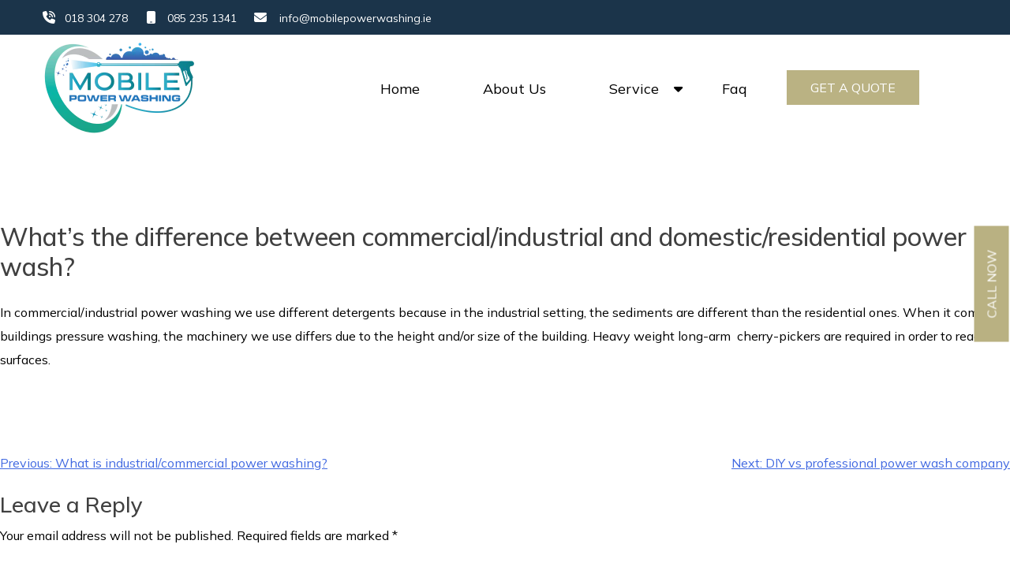

--- FILE ---
content_type: text/css; charset=utf-8
request_url: https://mobilepowerwashing.ie/wp-content/themes/mobile-power-washing/css/stylesheet.css
body_size: 202
content:
/*! Generated by Font Squirrel (https://www.fontsquirrel.com) on January 19, 2023 */



@font-face {
    font-family: 'amalfi_coastregular';
    src: url('../font/amalfi_coast.woff2') format('woff2'),
         url('../font/amalfi_coast.woff') format('woff');
    font-weight: normal;
    font-style: normal;

}

--- FILE ---
content_type: text/css; charset=utf-8
request_url: https://mobilepowerwashing.ie/wp-content/themes/mobile-power-washing/style.css?ver=1.0.0
body_size: 10123
content:
/*!
Theme Name: mobile-power-washing
Theme URI: http://underscores.me/
Author: Underscores.me
Author URI: http://underscores.me/
Description: Description
Version: 1.0.0
Tested up to: 5.4
Requires PHP: 5.6
License: GNU General Public License v2 or later
License URI: LICENSE
Text Domain: mobile-power-washing
Tags: custom-background, custom-logo, custom-menu, featured-images, threaded-comments, translation-ready

This theme, like WordPress, is licensed under the GPL.
Use it to make something cool, have fun, and share what you've learned.

mobile-power-washing is based on Underscores https://underscores.me/, (C) 2012-2020 Automattic, Inc.
Underscores is distributed under the terms of the GNU GPL v2 or later.

Normalizing styles have been helped along thanks to the fine work of
Nicolas Gallagher and Jonathan Neal https://necolas.github.io/normalize.css/
*/

/*--------------------------------------------------------------
>>> TABLE OF CONTENTS:
----------------------------------------------------------------
# Generic
	- Normalize
	- Box sizing
# Base
	- Typography
	- Elements
	- Links
	- Forms
## Layouts
# Components
	- Navigation
	- Posts and pages
	- Comments
	- Widgets
	- Media
	- Captions
	- Galleries
# plugins
	- Jetpack infinite scroll
# Utilities
	- Accessibility
	- Alignments

--------------------------------------------------------------*/

/*--------------------------------------------------------------
# Generic
--------------------------------------------------------------*/

/* Normalize
--------------------------------------------- */

/*! normalize.css v8.0.1 | MIT License | github.com/necolas/normalize.css */

/* Document
	 ========================================================================== */

/**
 * 1. Correct the line height in all browsers.
 * 2. Prevent adjustments of font size after orientation changes in iOS.
 */
html {
	line-height: 1.15;
	-webkit-text-size-adjust: 100%;
}

/* Sections
	 ========================================================================== */

/**
 * Remove the margin in all browsers.
 */
body {
	margin: 0;
}

/**
 * Render the `main` element consistently in IE.
 */
main {
	display: block;
}

/**
 * Correct the font size and margin on `h1` elements within `section` and
 * `article` contexts in Chrome, Firefox, and Safari.
 */
h1 {
	font-size: 2em;
	margin: 0.67em 0;
}

/* Grouping content
	 ========================================================================== */

/**
 * 1. Add the correct box sizing in Firefox.
 * 2. Show the overflow in Edge and IE.
 */
hr {
	box-sizing: content-box;
	height: 0;
	overflow: visible;
}

/**
 * 1. Correct the inheritance and scaling of font size in all browsers.
 * 2. Correct the odd `em` font sizing in all browsers.
 */
pre {
	font-family: monospace, monospace;
	font-size: 1em;
}

/* Text-level semantics
	 ========================================================================== */

/**
 * Remove the gray background on active links in IE 10.
 */
a {
	background-color: transparent;
}

/**
 * 1. Remove the bottom border in Chrome 57-
 * 2. Add the correct text decoration in Chrome, Edge, IE, Opera, and Safari.
 */
abbr[title] {
	border-bottom: none;
	text-decoration: underline;
	text-decoration: underline dotted;
}

/**
 * Add the correct font weight in Chrome, Edge, and Safari.
 */
b,
strong {
	font-weight: bolder;
}

/**
 * 1. Correct the inheritance and scaling of font size in all browsers.
 * 2. Correct the odd `em` font sizing in all browsers.
 */
code,
kbd,
samp {
	font-family: monospace, monospace;
	font-size: 1em;
}

/**
 * Add the correct font size in all browsers.
 */
small {
	font-size: 80%;
}

/**
 * Prevent `sub` and `sup` elements from affecting the line height in
 * all browsers.
 */
sub,
sup {
	font-size: 75%;
	line-height: 0;
	position: relative;
	vertical-align: baseline;
}

sub {
	bottom: -0.25em;
}

sup {
	top: -0.5em;
}

/* Embedded content
	 ========================================================================== */

/**
 * Remove the border on images inside links in IE 10.
 */
img {
	border-style: none;
}

/* Forms
	 ========================================================================== */

/**
 * 1. Change the font styles in all browsers.
 * 2. Remove the margin in Firefox and Safari.
 */
button,
input,
optgroup,
select,
textarea {
	font-family: inherit;
	font-size: 100%;
	line-height: 1.15;
	margin: 0;
}

/**
 * Show the overflow in IE.
 * 1. Show the overflow in Edge.
 */
button,
input {
	overflow: visible;
}

/**
 * Remove the inheritance of text transform in Edge, Firefox, and IE.
 * 1. Remove the inheritance of text transform in Firefox.
 */
button,
select {
	text-transform: none;
}

/**
 * Correct the inability to style clickable types in iOS and Safari.
 */
button,
[type="button"],
[type="reset"],
[type="submit"] {
	-webkit-appearance: button;
}

/**
 * Remove the inner border and padding in Firefox.
 */
button::-moz-focus-inner,
[type="button"]::-moz-focus-inner,
[type="reset"]::-moz-focus-inner,
[type="submit"]::-moz-focus-inner {
	border-style: none;
	padding: 0;
}

/**
 * Restore the focus styles unset by the previous rule.
 */
button:-moz-focusring,
[type="button"]:-moz-focusring,
[type="reset"]:-moz-focusring,
[type="submit"]:-moz-focusring {
	outline: 0;
}

/**
 * Correct the padding in Firefox.
 */
fieldset {
	padding: 0.35em 0.75em 0.625em;
}

/**
 * 1. Correct the text wrapping in Edge and IE.
 * 2. Correct the color inheritance from `fieldset` elements in IE.
 * 3. Remove the padding so developers are not caught out when they zero out
 *		`fieldset` elements in all browsers.
 */
legend {
	box-sizing: border-box;
	color: inherit;
	display: table;
	max-width: 100%;
	padding: 0;
	white-space: normal;
}

/**
 * Add the correct vertical alignment in Chrome, Firefox, and Opera.
 */
progress {
	vertical-align: baseline;
}

/**
 * Remove the default vertical scrollbar in IE 10+.
 */
textarea {
	overflow: auto;
}

/**
 * 1. Add the correct box sizing in IE 10.
 * 2. Remove the padding in IE 10.
 */
[type="checkbox"],
[type="radio"] {
	box-sizing: border-box;
	padding: 0;
}

/**
 * Correct the cursor style of increment and decrement buttons in Chrome.
 */
[type="number"]::-webkit-inner-spin-button,
[type="number"]::-webkit-outer-spin-button {
	height: auto;
}

/**
 * 1. Correct the odd appearance in Chrome and Safari.
 * 2. Correct the outline style in Safari.
 */
[type="search"] {
	-webkit-appearance: textfield;
	outline-offset: -2px;
}

/**
 * Remove the inner padding in Chrome and Safari on macOS.
 */
[type="search"]::-webkit-search-decoration {
	-webkit-appearance: none;
}

/**
 * 1. Correct the inability to style clickable types in iOS and Safari.
 * 2. Change font properties to `inherit` in Safari.
 */
::-webkit-file-upload-button {
	-webkit-appearance: button;
	font: inherit;
}

/* Interactive
	 ========================================================================== */

/*
 * Add the correct display in Edge, IE 10+, and Firefox.
 */
details {
	display: block;
}

/*
 * Add the correct display in all browsers.
 */
summary {
	display: list-item;
}

/* Misc
	 ========================================================================== */

/**
 * Add the correct display in IE 10+.
 */
template {
	display: none;
}

/**
 * Add the correct display in IE 10.
 */
[hidden] {
	display: none;
}

/* Box sizing
--------------------------------------------- */

/* Inherit box-sizing to more easily change it's value on a component level.
@link http://css-tricks.com/inheriting-box-sizing-probably-slightly-better-best-practice/ */
*,
*::before,
*::after {
	box-sizing: inherit;
}

html {
	box-sizing: border-box;
}

/*--------------------------------------------------------------
# Base
--------------------------------------------------------------*/

/* Typography
--------------------------------------------- */
body,
button,
input,
select,
optgroup,
textarea {
	color: #404040;
	font-family: -apple-system, BlinkMacSystemFont, "Segoe UI", Roboto, Oxygen-Sans, Ubuntu, Cantarell, "Helvetica Neue", sans-serif;
	font-size: 1rem;
	line-height: 1.5;
}

h1,
h2,
h3,
h4,
h5,
h6 {
	clear: both;
}

p {
	margin-bottom: 1.5em;
}

dfn,
cite,
em,
i {
	font-style: italic;
}

blockquote {
	margin: 0 1.5em;
}

address {
	margin: 0 0 1.5em;
}

pre {
	background: #eee;
	font-family: "Courier 10 Pitch", courier, monospace;
	line-height: 1.6;
	margin-bottom: 1.6em;
	max-width: 100%;
	overflow: auto;
	padding: 1.6em;
}

code,
kbd,
tt,
var {
	font-family: monaco, consolas, "Andale Mono", "DejaVu Sans Mono", monospace;
}

abbr,
acronym {
	border-bottom: 1px dotted #666;
	cursor: help;
}

mark,
ins {
	background: #fff9c0;
	text-decoration: none;
}

big {
	font-size: 125%;
}

/* Elements
--------------------------------------------- */
body {
	background: #fff;
}

hr {
	background-color: #ccc;
	border: 0;
	height: 1px;
	margin-bottom: 1.5em;
}

ul,
ol {
	margin: 0 0 1.5em 3em;
}

ul {
	list-style: disc;
}

ol {
	list-style: decimal;
}

li > ul,
li > ol {
	margin-bottom: 0;
	margin-left: 1.5em;
}

dt {
	font-weight: 700;
}

dd {
	margin: 0 1.5em 1.5em;
}

/* Make sure embeds and iframes fit their containers. */
embed,
iframe,
object {
	max-width: 100%;
}

img {
	height: auto;
	max-width: 100%;
}

figure {
	margin: 1em 0;
}

table {
	margin: 0 0 1.5em;
	width: 100%;
}

/* Links
--------------------------------------------- */
a {
	color: #4169e1;
}

a:visited {
	color: #800080;
}

a:hover,
a:focus,
a:active {
	color: #191970;
}

a:focus {
	outline: 0;
}

a:hover,
a:active {
	outline: 0;
}

/* Forms
--------------------------------------------- */
button,
input[type="button"],
input[type="reset"],
input[type="submit"] {
	border: 1px solid;
	border-color: #ccc #ccc #bbb;
	border-radius: 3px;
	background: #e6e6e6;
	color: rgba(0, 0, 0, 0.8);
	line-height: 1;
	padding: 0.6em 1em 0.4em;
}

button:hover,
input[type="button"]:hover,
input[type="reset"]:hover,
input[type="submit"]:hover {
	border-color: #ccc #bbb #aaa;
}

button:active,
button:focus,
input[type="button"]:active,
input[type="button"]:focus,
input[type="reset"]:active,
input[type="reset"]:focus,
input[type="submit"]:active,
input[type="submit"]:focus {
	border-color: #aaa #bbb #bbb;
}

input[type="text"],
input[type="email"],
input[type="url"],
input[type="password"],
input[type="search"],
input[type="number"],
input[type="tel"],
input[type="range"],
input[type="date"],
input[type="month"],
input[type="week"],
input[type="time"],
input[type="datetime"],
input[type="datetime-local"],
input[type="color"],
textarea {
	color: #666;
	border: 1px solid #ccc;
	border-radius: 3px;
	padding: 3px;
}

input[type="text"]:focus,
input[type="email"]:focus,
input[type="url"]:focus,
input[type="password"]:focus,
input[type="search"]:focus,
input[type="number"]:focus,
input[type="tel"]:focus,
input[type="range"]:focus,
input[type="date"]:focus,
input[type="month"]:focus,
input[type="week"]:focus,
input[type="time"]:focus,
input[type="datetime"]:focus,
input[type="datetime-local"]:focus,
input[type="color"]:focus,
textarea:focus {
	color: #111;
}

select {
	border: 1px solid #ccc;
}

textarea {
	width: 100%;
}

/*--------------------------------------------------------------
# Layouts
--------------------------------------------------------------*/

/*--------------------------------------------------------------
# Components
--------------------------------------------------------------*/

/* Navigation
--------------------------------------------- */
.main-navigation {
	display: block;
	width: 100%;
}

.main-navigation ul {
	display: none;
	list-style: none;
	margin: 0;
	padding-left: 0;
}

.main-navigation ul ul {
	box-shadow: 0 3px 3px rgba(0, 0, 0, 0.2);
	float: left;
	position: absolute;
	top: 100%;
	left: -999em;
	z-index: 99999;
}

.main-navigation ul ul ul {
	left: -999em;
	top: 0;
}

.main-navigation ul ul li:hover > ul,
.main-navigation ul ul li.focus > ul {
	display: block;
	left: auto;
}

.main-navigation ul ul a {
	width: 200px;
}

.main-navigation ul li:hover > ul,
.main-navigation ul li.focus > ul {
	left: auto;
}

.main-navigation li {
	position: relative;
}

.main-navigation a {
	display: block;
	text-decoration: none;
}

/* Small menu. */
.menu-toggle,
.main-navigation.toggled ul {
	display: block;
}

@media screen and (min-width: 37.5em) {

	.menu-toggle {
		display: none;
	}

	.main-navigation ul {
		display: flex;
	}
}

.site-main .comment-navigation,
.site-main
.posts-navigation,
.site-main
.post-navigation {
	margin: 0 0 1.5em;
}

.comment-navigation .nav-links,
.posts-navigation .nav-links,
.post-navigation .nav-links {
	display: flex;
}

.comment-navigation .nav-previous,
.posts-navigation .nav-previous,
.post-navigation .nav-previous {
	flex: 1 0 50%;
}

.comment-navigation .nav-next,
.posts-navigation .nav-next,
.post-navigation .nav-next {
	text-align: end;
	flex: 1 0 50%;
}

/* Posts and pages
--------------------------------------------- */
.sticky {
	display: block;
}

.post,
.page {
	margin: 0;
}

.updated:not(.published) {
	display: none;
}

.page-content,
.entry-content,
.entry-summary {
	margin: 1.5em 0 0;
}

.page-links {
	clear: both;
	margin: 0 0 1.5em;
}

/* Comments
--------------------------------------------- */
.comment-content a {
	word-wrap: break-word;
}

.bypostauthor {
	display: block;
}

/* Widgets
--------------------------------------------- */
.widget {
	margin: 0;
}

.widget select {
	max-width: 100%;
}

/* Media
--------------------------------------------- */
.page-content .wp-smiley,
.entry-content .wp-smiley,
.comment-content .wp-smiley {
	border: none;
	margin-bottom: 0;
	margin-top: 0;
	padding: 0;
}

/* Make sure logo link wraps around logo image. */
.custom-logo-link {
	display: inline-block;
}

/* Captions
--------------------------------------------- */
.wp-caption {
	margin-bottom: 1.5em;
	max-width: 100%;
}

.wp-caption img[class*="wp-image-"] {
	display: block;
	margin-left: auto;
	margin-right: auto;
}

.wp-caption .wp-caption-text {
	margin: 0.8075em 0;
}

.wp-caption-text {
	text-align: center;
}

/* Galleries
--------------------------------------------- */
.gallery {
	margin-bottom: 1.5em;
	display: grid;
	grid-gap: 1.5em;
}

.gallery-item {
	display: inline-block;
	text-align: center;
	width: 100%;
}

.gallery-columns-2 {
	grid-template-columns: repeat(2, 1fr);
}

.gallery-columns-3 {
	grid-template-columns: repeat(3, 1fr);
}

.gallery-columns-4 {
	grid-template-columns: repeat(4, 1fr);
}

.gallery-columns-5 {
	grid-template-columns: repeat(5, 1fr);
}

.gallery-columns-6 {
	grid-template-columns: repeat(6, 1fr);
}

.gallery-columns-7 {
	grid-template-columns: repeat(7, 1fr);
}

.gallery-columns-8 {
	grid-template-columns: repeat(8, 1fr);
}

.gallery-columns-9 {
	grid-template-columns: repeat(9, 1fr);
}

.gallery-caption {
	display: block;
}

/*--------------------------------------------------------------
# Plugins
--------------------------------------------------------------*/

/* Jetpack infinite scroll
--------------------------------------------- */

/* Hide the Posts Navigation and the Footer when Infinite Scroll is in use. */
.infinite-scroll .posts-navigation,
.infinite-scroll.neverending .site-footer {
	display: none;
}

/* Re-display the Theme Footer when Infinite Scroll has reached its end. */
.infinity-end.neverending .site-footer {
	display: block;
}

/*--------------------------------------------------------------
# Utilities
--------------------------------------------------------------*/

/* Accessibility
--------------------------------------------- */

/* Text meant only for screen readers. */
.screen-reader-text {
	border: 0;
	clip: rect(1px, 1px, 1px, 1px);
	clip-path: inset(50%);
	height: 1px;
	margin: -1px;
	overflow: hidden;
	padding: 0;
	position: absolute !important;
	width: 1px;
	word-wrap: normal !important;
}

.screen-reader-text:focus {
	background-color: #f1f1f1;
	border-radius: 3px;
	box-shadow: 0 0 2px 2px rgba(0, 0, 0, 0.6);
	clip: auto !important;
	clip-path: none;
	color: #21759b;
	display: block;
	font-size: 0.875rem;
	font-weight: 700;
	height: auto;
	left: 5px;
	line-height: normal;
	padding: 15px 23px 14px;
	text-decoration: none;
	top: 5px;
	width: auto;
	z-index: 100000;
}

/* Do not show the outline on the skip link target. */
#primary[tabindex="-1"]:focus {
	outline: 0;
}

/* Alignments
--------------------------------------------- */
.alignleft {

	/*rtl:ignore*/
	float: left;

	/*rtl:ignore*/
	margin-right: 1.5em;
	margin-bottom: 1.5em;
}

.alignright {

	/*rtl:ignore*/
	float: right;

	/*rtl:ignore*/
	margin-left: 1.5em;
	margin-bottom: 1.5em;
}

.aligncenter {
	clear: both;
	display: block;
	margin-left: auto;
	margin-right: auto;
	margin-bottom: 1.5em;
}

/*my custom css*/
*{
	font-family: 'Mulish', sans-serif;
}
p{
	font-size: 16px;
	font-weight: 400;
	line-height: 30px;
	color: #000;
}
.container, .container-lg, .container-md, .container-sm, .container-xl, .container-xxl {
    max-width: 1200px!important;
}
.top-header{
	background: #1b344a;
	padding: 10px 0;
}
.top-header-detail ul {
    list-style: none;
    padding: 0;
    margin: 0;
    display: flex;
    justify-content: end;
}
.top-header-detail ul li{
	margin-right: 20px;
	color: #fff;
}
.top-header-detail ul li a {
    color: #fff;
    text-decoration: none;
    display: inline-block;
    font-size: 14px;

}
.top-header-detail ul li:last-child{
    margin-right: 0;
}

.top-header-detail ul li i {
    color: #fff;
    margin-right: 10px;
}
.main-header {
    padding: 10px 0;
}
.navigation .main-navigation ul {
    display: flex;
    justify-content: end;
}
.navigation ul#primary-menu li{
	margin-right: 20px;
	position: relative;
}
.navigation ul#primary-menu > li.menu-item-has-children > a:before{
	content: '\f0d7';
	position: absolute;
	right: 0;
	top: 10px;
	font-family: 'FontAwesome';
	transition: all 0.5s;
}
.navigation ul#primary-menu > li.menu-item-has-children:hover > a:before{
	transform: rotate(180deg);
	transition: all 0.5s;
}
.navigation ul#primary-menu li:not(:last-child):before{
	content: '';
	position: absolute;
	left: 0;
	top: -26px;
	width: 100%;
	height: 4px;
	background: #bab283;
	transform: scaleX(0);
	transition: all 0.5s;
}
.navigation ul#primary-menu li.current-menu-item:before, .navigation ul#primary-menu li:hover:before  {
	transform: scaleX(1);
	transition: all 0.5s;
}

.navigation ul#primary-menu li:last-child{
	margin-right: inherit;
}
.navigation ul#primary-menu li a {
    font-size: 18px;
    padding: 10px 30px;
    color: #000;
    position: relative;
}
.navigation ul#primary-menu > li:last-child a {
    background: #bab283;
    color: #fff;
    text-transform: uppercase;
    font-size: 16px;
    transition: all 0.5s;
}
.navigation ul#primary-menu > li:last-child a:hover{
	color: #1b344a;
	color: #fff;
}
.navigation .main-navigation ul ul {
    display: block!important;
    background: #fff;
    width: 300px;
}
.navigation .main-navigation ul ul li a {
    display: block;
    margin: 0;
    width: auto;
}
.navigation .main-navigation ul ul li a:hover{
	color: #bab283!important;
}
.navigation .main-navigation ul ul li:before {
    display: none;
}
.main-header .row {
    align-items: center;
}
.slider-image {
    position: relative;
}
.slider-image:before{
	content: '';
	position: absolute;
	left: 0;
	top: 0;
	width: 100%;
	height: 100%;
	background: linear-gradient(0deg, rgba(27,52,74,1) 5%, rgba(9,9,121,0) 95%);
}
.slider-text {
    position: absolute;
    bottom: 50px;
    left: 50%;
    transform: translateX(-50%);
}
.slider-text h1{
	font-family: 'Oswald', sans-serif;
	color: #fff;
	font-size: 48px;
	line-height: 48px;
	font-weight: 600;
	text-align: center;
}
.slider-text p{
	font-size: 24px;
	color: #fff;
	text-align: center;
}
.owl-dots {
    position: absolute;
    left: 50%;
    bottom: 30px;
    transform: translateX(-50%);
}

button.owl-dot span{
    width: 15px;
    height: 15px;
    display: block;
    border: 2px solid #fff;
    margin-right: 10px;
}
button.owl-dot:last-child{
	margin-right: inherit;
}
button.owl-dot.active span{
    background: #fff;
}
.quality_section{
	padding: 80px 0;
	position: relative;
	z-index: 1;
}
.quality_section:before{
content: '';
    position: absolute;
    left: 0px;
    bottom: 0px;
    background-image: url(images/bubble.jpg);
    background-repeat: no-repeat;
    background-size: contain;
    width: 294px;
    height: 294px;
    z-index: -1;
    opacity: 0.1;
}
.quality_section .container .col-sm-6:first-child {
    display: flex;
    align-items: center;
}
.quality_text h3 {
    font-size: 30px;
    font-weight: 600;
    color: #bab283;
    font-family: 'Oswald', sans-serif;
    line-height: 48px;
    position: relative;
    display: inline-block;
    padding-bottom: 5px;
    margin-bottom: 50px;
}
.quality_text h3:after{
	content: '';
	position: absolute;
	left: 0;
	bottom: 0;
	width: 60%;
	height: 4px;
	background: #273c4e;
}
.quality_text p {
    font-size: 16px;
    font-weight: 400;
    line-height: 24px;
    color: #000;
    text-align: justify;
}
.quality_text p:last-child{
	margin-bottom: 50px;
}
.quality_text a {
    font-size: 18px;
    color: #000;
    font-weight: 600;
    position: relative;
}
.quality_text a:before {
    content: '';
    position: absolute;
    right: -45px;
    top: 5px;
    background-image: url(images/arrow.png);
    background-repeat: no-repeat;
    background-size: contain;
    width: 35px;
    height: 24px;
    transition: all 0.5s;
} 
.quality_text a:hover:before{
	right: -55px;
}
.quality_section .container .col-sm-6:last-child {
    display: flex;
    justify-content: end;
}
.quality-image {
    position: relative;
}

.quality-image:before {
    content: '';
    position: absolute;
    width: 100%;
    height: 100%;
    left: 10px;
    top: 10px;
    background: #233a4e;
    z-index: -1;
}
.quality-image img {
    filter: drop-shadow(0px 5px 20px #6868685c);
}
.exterior_company_section {
    padding: 80px 0;
    background: #e9ebed;
}

.exterior_company_detail h3, .service_range_heading h3 {
    font-size: 36px;
    font-family: 'Oswald', sans-serif;
    color: #203548;
    line-height: 48px;
    margin-bottom: 50px;
}

.exterior_company_detail h3 span, .service_range_heading h3 span {
    font-size: 18px;
    font-family: 'Mulish' sans-serif;
    text-transform: uppercase;
    display: block;
    color: #bab283;
}
.exterior_company_detail p{
	font-size: 16px;
    font-weight: 400;
    line-height: 24px;
    color: #000;
 }
 .company_benifit ul {
    list-style: none;
    padding: 0;
    margin: 0;
    display: flex;
    gap: 20px;
    flex-wrap: wrap;
}

.company_benifit ul li {
    width: calc(25% - 20px);
    background: #fff;
    padding: 40px 20px;
    text-align: center;
    box-shadow: 0 0 50px 5px #cccccc45;
    transition: all 0.5s;
}

.company_benifit ul li img {
    margin-bottom: 20px;
    transition: all 0.5s;
}

.company_benifit ul li p {
    font-size: 16px;
    font-family: 'Mulish';
    color: #000;
    line-height: 24px;
    margin-bottom: 0;
    transition: all 0.5s;
}
.company_benifit ul li:hover {
    background: #bab283;
    transition: all 0.5s;
}
.company_benifit ul li:hover img {
    filter: brightness(0) invert(1);
    transition: all 0.5s;
}
.company_benifit ul li:hover p {
    color: #fff;
    transition: all 0.5s;
}
.exterior_company_section .col-sm-5 .exterior_company_detail {
    max-width: 440px;
    float: right;
    width: 100%;
}
.service_range_section {
    padding: 100px 0 80px 0;
}
.service_range_heading {
    display: flex;
    justify-content: space-between;
    align-items: center;
    margin-bottom: 80px;
}
 .service_range_heading h3{
 	margin-bottom: 0;
 }
.service_range_heading a {
    display: inline-block;
    padding: 5px 50px;
    color: #fff;
    background: #bab283;
    text-decoration: none;
    text-transform: uppercase;
    font-size: 16px;
    line-height: 36px;
    transition: all 0.5s;
}
.service_range_heading a:hover{
	background: #1b344a;
}
.service_list ul {
    padding: 0;
    margin: 0;
    list-style: none;
    display: flex;
    gap: 10px;
    flex-wrap: wrap;
    justify-content: space-between;
}
.service_list ul li {
    width: calc(33.3% - 10px);
        margin-bottom: 50px;
}
.service-image {
    width: 100%;
    height: 260px;
    overflow: hidden;
}

.service-image img {
    width: 100%;
    height: 100%;
    object-fit: cover;
    transition: all 0.5s;
}
.service-name h6 a {
    font-size: 18px;
    font-weight: 600;
    line-height: 30px;
    text-decoration: none;
    color: #bab283;
    position: relative;
    text-transform: uppercase;
    padding: 10px 0;
}
.service-name h6 a:before{
	content: '';
	position: absolute;
	left: 0;
	top: 0;
	width: 100%;
	height: 4px;
	background: #203548;
}
.service-summary {
    padding: 15px 20px;
    background: #1b344a;
    min-height: 110px;
    transition: all 0.5s;
}

.service-summary p {
    color: #fff;
    font-size: 16px;
    line-height: 24px;
    margin-bottom: 0;
    overflow: hidden;
    text-overflow: ellipsis;
    display: -webkit-box;
    -webkit-line-clamp: 3;
    -webkit-box-orient: vertical;
}
div.service-list{
	position: relative;
}
a.service-acnhor {
    position: absolute;
    display: block;
    width: 100%;
    height: 100%;
    bottom: 0;
    z-index: 9;
}
div.service-list:hover .service-summary{
    background:#bab283;
}
div.service-list:hover .service-image img {
    transform: scale(1.1);
}
.testimonial{
	padding: 0px 0 200px 0;
	position: relative;
}
.testimonial:before {
    content: '';
    position: absolute;
    left: 0;
    bottom: 50px;
    width: 100%;
    height: 343px;
    background-image: url(images/wave.png);
    background-repeat: no-repeat;
    opacity: 0.5;
}
.testimonial:after {
      content: '';
    position: absolute;
    left: 0;
    bottom: 0;
    width: 100%;
    height: 187px;
    background-image: url(images/curve.svg);
    background-repeat: no-repeat;
    background-size: cover;
}
.testimonial_inner {
    max-width: 760px;
    width: 100%;
    margin: auto;
    text-align: center;
}
.testimonail-image {
    width: 150px;
    height: 150px;
    margin: 0 auto 50px auto;
}
.testimonail-image img {
    width: 100%;
    height: 100%;
    border-radius: 50%;
    object-fit: cover;
}
.testimonail-text p{
    font-size: 16px;
    color: #000;
    line-height: 30px;
    font-weight: 400;
}
.testimonail-text {
    position: relative;
}
.testimonail-text:before{
	content: '';
    position: absolute;
    left: 0px;
    top: -20px;
    width: 95px;
    height: 68px;
    background-image: url(images/quotes.png);
    background-repeat: no-repeat;
}
.testimonail-text:after{
	content: '';
    position: absolute;
    right: 0px;
    bottom: 100px;
    width: 95px;
    height: 68px;
    background-image: url(images/quotes.png);
    background-repeat: no-repeat;
    transform: rotate(180deg);
}
.testimonail-text h6{
	font-family: 'amalfi_coastregular';
	font-size: 24px;
	font-weight: 400;
	line-height: initial;
}
.owl-carousel .owl-nav button.owl-prev {
    position: absolute;
    left: -100px;
    top: 50%;
    transform: translateY(-50%);
}
.owl-carousel .owl-nav button.owl-next {
    position: absolute;
    right: -100px;
    top: 50%;
    transform: translateY(-50%);
}
img.next-image {
    transform: rotate(180deg);
}
.patner{
	background: #1b344a;
	padding: 50px 0 80px 0;
}
.patner-image {
    max-width: 250px;
    height: 90px;
    margin: auto;
}
footer#colophon {
    background: #1b344a;
    padding: 80px 0 25px 0;
    border-top: 2px solid #fff;
}
footer#colophon > .container{
	padding-bottom: 60px;
}
.footer_details img{
	margin-bottom: 30px;
}
.footer_details p {
    color: #fff;
    font-size: 16px;
    line-height: 24px;
    font-weight: 400;
}
.footer_details ul.cnss-social-icon li a i{
    font-size: 16px!important;
    line-height: 32px;
}
.footer-menu section#nav_menu-2 h2, .footer-contact section#block-10 h2{
    color: #fff;
    font-size: 24px;
    font-family: 'Oswald';
    text-transform: uppercase;
    margin: 50px 0 30px 0;
}

ul#menu-footer-menu {
    padding: 0;
    margin: 0;
    list-style: none;
    column-count: 2;
}

ul#menu-footer-menu li a {
    font-size: 16px;
    color: #fff;
    text-decoration: none;
    line-height: 36px;
    transition: all 0.5s;
}

ul#menu-footer-menu li a:hover{
	color: #bab283;
}
.footer-contact ul {
    padding: 0;
    margin: 0;
    list-style: none;
}
.footer-contact ul li a {
    color: #fff;
    text-decoration: none;
    font-size: 16px;
    line-height: 30px;
    font-weight: 400;
    transition: all 0.5s;
}
.footer-contact ul li:hover a{
	color: #bab283;
}
.footer-contact ul li span {
 	width: 35px;
    height: 35px;
    background: #fff;
    display: block;
    text-align: center;
    line-height: 35px;
    margin-right: 20px;
    padding: 0 11px;
    transition: all 0.5s;
}
.footer-contact ul li:hover span{
	background: #bab283;
}
.footer-contact ul li span i {
    color: #1b344a;
}
.phones a {
    display: block;
}
.footer-services {
    padding: 0 30px;
}
.footer-contact ul li {
    display: flex;
    align-items: center;
    margin-bottom: 20px;
}
.footer-bottom{
    background: #fff;
    padding: 5px 0;
}
.copyright p {
    font-size: 12px;
    font-weight: 400;
    color: #1b344a;
    line-height: 30px;
    margin-bottom: 0;
}
.copyright p {
    font-size: 12px;
    font-weight: 400;
    color: #1b344a;
    line-height: 30px;
    margin-bottom: 0;
}
.copyright p a {
    font-weight: 800;
    color: #1b344a;
    text-decoration: none;
}
.footer-bottom-menu ul#menu-footer-bottom-menu {
    padding: 0;
    margin: 0;
    list-style: none;
    display: flex;
}
.footer-bottom-menu ul#menu-footer-bottom-menu li a {
    font-size: 12px;
    text-decoration: none;
    color: #1b344a;
    line-height: 30px;
    padding-right: 10px;
    border-right: 1px solid #1b344a;
    transition: all 0.5s;
}
.footer-bottom-menu ul#menu-footer-bottom-menu li a:hover{
	color: #bab283;
}
.footer-bottom-menu ul#menu-footer-bottom-menu li {margin-right: 10px;/* border-right: 1px solid #1b344a; */}
.footer-bottom-menu ul#menu-footer-bottom-menu li:last-child a {
    border-right: 0;
}
.footer-bottom-inner {
    display: flex;
    justify-content: space-between;
}
ul.is-layout-flex.wp-block-social-links li a {
    display: block!important;
    line-height: 30px;
    font-size: 22px;
    text-align: center;
}

ul.is-layout-flex.wp-block-social-links li {
    background: #fff!important;
    border-radius: 0;
    width: 50px;
    height: 50px;
    color: #1b344a!important;
}
.page_banner_section{
	/*background-image: url('images/about-banner.jpg');
	background-repeat: no-repeat;
	background-size: cover;*/
	background-position: left;
	padding: 280px 50px 50px 50px;
	position: relative;
	z-index: 1;
}
.page_banner_section:before{
	content: '';
	position: absolute;
	left: 0;
	top: 0;
	width: 100%;
	height: 100%;
	background: linear-gradient(0deg, rgba(27,52,74,1) 5%, rgba(9,9,121,0) 95%);
	z-index: -1;
}
.banner_text h1 {
    font-size: 48px;
    font-family: 'Oswald', sans-serif;
        color: #fff;
    text-transform: uppercase;
    font-weight: 600;
    text-align: center;
    line-height: 30px;
    margin: 0 0 30px 0;
}
.banner_text p{
	color: #fff;
	font-size: 24px;
	font-weight: 400;
	color: #fff;
	text-transform: uppercase;
	line-height: 48px;
	text-align: center;
}
.service_provider_section .row {
    align-items: center;
}
.service_provider_section {
    padding: 100px 0 200px 0;
    position: relative;
}
.service_provider_section:after{
	content: '';
    position: absolute;
    left: 0;
    bottom: 50px;
    width: 100%;
    height: 343px;
    background-image: url(images/wave.png);
    background-repeat: no-repeat;
    opacity: 0.5;
    z-index: -1;
}
.services_provider_inner {
    padding-right: 50px;
}
.services_provider_inner h3 {
    font-size: 30px;
    font-weight: 600;
    color: #bab283;
    font-family: 'Oswald', sans-serif;
    margin-bottom: 30px;
}
.services_provider_inner p {
    font-size: 16px;
    color: #000;
    line-height: 30px;
    font-weight: 400;
}
.services_providerimageinner {
    position: relative;
}
.services_providerimageinner:before{
	content: '';
    position: absolute;
    left: 0;
    top: 0;
    width: 100%;
    height: 100%;
    background: linear-gradient(0deg, rgba(27,52,74,1) 5%, rgba(9,9,121,0) 95%);
}
.services_providerimageinner:after{
	content: '';
	position: absolute;
    left: 20px;
    top: -20px;
    width: 100%;
    height: 100%;
    background: #bab283;
    z-index: -1;
}
.experience {
    position: absolute;
    bottom: -150px;
    left: -50px;
    width: 330px;
    background: #fff;
    padding: 50px;
    box-shadow: 0 0 50px 10px rgb(0 0 0 / 5%);
}
.experience h4 {
    font-size: 130px;
    font-weight: bold;
    font-family: 'Oswald', sans-serif;
    color: #14396d;
}

.experience h4 span {
    font-size: 20px;
    display: block;
    text-transform: uppercase;
    color: #000;
}
.services_provider_image {
    position: relative;
}
.experience:before {
    content: '';
    position: absolute;
    right: 10px;
    bottom: 10px;
    width: 128px;
    height: 128px;
    background: url(images/mop.png);
    opacity: 0.05;
}
.why_us_section {
    padding: 100px 0;
    position: relative;
    z-index: 1;
}
.why_us_section:before{
	content: '';
	position: absolute;
	left: 0;
	top: 0;
	width: 100%;
	height: 100%;
	background: linear-gradient(90deg, rgba(197,207,216,1) 40%, rgba(9,9,121,0) 70%);
	z-index: -1;
}
ul.why_service_list {
    padding: 0;
    margin: 0;
    list-style: none;
    column-count: 2;
}
ul.why_service_list li {
    font-size: 16px;
    line-height: 36px;
    font-weight: 400;
    background-image: url(images/check.png);
    background-repeat: no-repeat;
    background-position: left;
    padding-left: 30px;
}
.why_us_inner h3 {
    font-family: 'Oswald', sans-serif;
    font-weight: 700;
    margin-bottom: 30px;
}
.quality_service {
    padding: 100px 0 0 0;
    background: #f8f8f8;
    position: relative;
    z-index: 1;
}
.quality_service:after{
	content: '';
	position: absolute;
	left: 0;
	top: 0;
	background-image: url(images/water-drop.jpg);
	background-repeat: no-repeat;
	background-size: cover;
	width: 100%;
	height: 100%;	
	opacity: 0.05;
	z-index: -1;
}
.quality_service_inner {
    max-width: 920px;
    width: 100%;
    margin: auto;
    text-align: center;
}
.quality_service_inner h3 {
    font-size: 36px;
    line-height: 48px;
    font-weight: 600;
    color: #bab283;
    font-family: 'Oswald', sans-serif;
    margin-bottom: 50px;
}
.quality_service_inner p{
	font-size: 16px;
	color: #000;
	line-height: 30px;
}
.footer-form {
    background: #bab283;
    padding: 80px;
    position: relative;
    bottom: -50px;
}
.footer-form h6 {
    font-size: 30px;
    font-family: 'Oswald', sans-serif;
    line-height: 48px;
    font-weight: 600;
    color: #fff;
}
.footer-form p {
    font-size: 14px;
    font-weight: 400;
    color: #fff;
}

.footer-form ul {
    padding: 0;
    margin: 0;
    list-style: none;
}

.footer-form ul li.half {
    float: left;
    width: 50%;
    padding-right: 20px;
}
.footer-form ul li.half:nth-child(even) {
    padding-right: 0;
}
.footer-form ul li input, .footer-form ul li textarea {
    width: 100%;
    border: 0;
    border-radius: 0;
    padding: 15px 20px;
    font-size: 16px;
    color: #000;
    font-family: 'Mulish';
    outline: none;
}
.footer-form ul li input::placeholder, .footer-form ul li textarea::placeholder{
	color: #000;
	opacity: 0.5;
}
.footer-form ul li input[type="submit"] {
    width: auto;
    padding: 15px 50px;
    background: #fff;
    font-size: 16px;
    font-weight: 600;
    text-transform: uppercase;
}
.footer-form span.wpcf7-spinner {
    display: block;
}
.contact_detail_section{
	padding: 80px 0;
}
.contact_detail_iner h6 {
    font-size: 18px;
    color: #bab283;
    text-transform: uppercase;
    line-height: 30px;
}
.contact_detail_iner ul {
    padding: 0;
    margin: 0;
    list-style: none;
}
.contact_detail_iner ul li{
    margin-bottom:30px
}
.contact_detail_iner ul h6 {
	font-family: 'Oswald', sans-serif;
    font-size: 24px;
    color: #1b344a;
    text-transform: capitalize;
}

.contact_detail_iner ul a {
    display: block;
    font-size: 16px;
    text-decoration: none;
    color: #000;
}
.contact_form h3 i {
    font-size: 80px;
    float: left;
    margin-right: 10px;
    line-height: 70px;
    color: #1b344a;
}
.contact_form h3 span {
    font-size: 18px;
    font-family: 'Oswald', sans-serif;
    display: block;
    color: #000000;
    text-transform: none;
    font-style: normal;
}
.contact_form h3 {
    font-size: 60px;
    color: #bab283;
    margin-bottom: 60px;
    font-weight: 800;
    line-height: 30px;
    font-style: italic;
}
.contact_form ul {
    list-style: none;
    padding: 0;
    margin: 0;
}
.contact_form ul li.half {
    width: 50%;
    float: left;
    padding-right: 20px;
}

.contact_form ul li input, .contact_form ul li textarea {
    width: 100%;
    border: 2px solid #14396d;
    padding: 10px 20px;
    border-radius: 0;
    font-family: 'Mulish';
    font-size: 16px;
    color: #000;
}
.contact_form ul li input::placeholder, .contact_form ul li textarea::placeholder{
	color: rgba(0, 0, 0, 0.8);
	text-transform: uppercase;
}
.contact_form ul li.half:nth-child(even) {
    padding-right: 0;
}
.contact_form ul li input[type="submit"] {
    width: auto;
    background: #1b344a;
    color: #fff;
    padding: 15px 30px;
    text-transform: uppercase;
    transition: all 0.5s;
}
.contact_form ul li input[type="submit"]:hover{
	background: #bab283;
	border: 2px solid #bab283;
}
.faq {
    padding: 80px 0;
}
.faq .accordion-item {
    margin-bottom: 20px;
}
.accordion-item{
	border: none!important;
}
button.accordion-button {
    border: none!important;
    background: #1b344a;
    color: #fff;
    font-family: 'Mulish';
    font-size: 16px;
}
.accordion-button:not(.collapsed){
	background: #bab283;
	color: #fff;
}
.accordion-button:focus{
	box-shadow: none;
}
.accordion-button::after{
	    filter: brightness(0) invert(1);
}
.accordion-item {
    background: #e9ebed;
}
.accordion-item:first-of-type .accordion-button{
	border-radius: 0!important;
}
.service-back {
    width: 100%;
    height: 500px;
    margin-bottom: 50px;
}
.service-back img {
    object-fit: cover;
    width: 100%;
    height: 100%;
}
.about-services {
    padding: 80px 0;
    background: linear-gradient(0deg, rgba(197,207,216,0) 50%, rgba(27,52,74,1) 50%);
}
.about-serivces-inner p {
    text-align: center;
    font-size: 18px;
    font-weight: 500;
    line-height: 36px;
}
.services-content {
    padding: 80px 0;
}
/*.services-content-inner{
	text-align: center;
}*/
.video video{
	width: 100%;
}
.video:before {
    content: '';
    position: absolute;
    left: 10%;
    top: -10%;
    width: 80%;
    height: 120%;
    background: #1b344a;
    z-index: -1;
}
.video{
    position: relative;
    z-index: 1;
}
.services-content .row {
    align-items: center;
}
.services-content-inner h3 {
    font-size: 36px;
    font-family: 'Oswald', sans-serif;
    color: #203548;
    line-height: 48px;
    margin-bottom: 30px;
}
.services-content-inner h3 span{
    font-size: 18px;
    font-family: 'Mulish' sans-serif;
    text-transform: uppercase;
    display: block;
    color: #bab283;
}
.google_review_inner {
    background: #fff;
    padding: 0 50px 50px 50px;
    position: relative;
    bottom: -50px;
}
.google_review .ti-name {
    font-family: 'Oswald'!important;
    color: #1b344a!important;
    font-size: 18px!important;
    font-weight: 400!important;
    text-transform: uppercase;
}
.google_review .ti-profile-img {
    display: none;
}
.google_review .ti-rating-text span, .google_review .ti-rating-text span strong {
    color: #1d3040!important;
    font-size: 24px!important;
    font-family: 'Oswald'!important;
}
.google_review .ti-widget.ti-goog .star-lg .ti-star {
    width: 14px !important;
    height: 14px !important;
}
.service-advantage-heading ul {
    padding: 0;
    margin: 0;
    list-style: none;
    gap: 20px;
    display: flex;
    flex-wrap: wrap;
}
.service-advantage-heading ul li {
    width: calc(33.33% - 20px);
}
.advantage_image {
    width: 100%;
    height: 250px;
    overflow: hidden;
}
.advantage_image img {
    width: 100%;
    height: 100%;
    object-fit: cover;
    object-position: center;
    transition: all 0.5s;
}
.service-advantage-heading ul li:hover img {
    transform: scale(1.1);
}
.advantage_content {
    padding: 25px 20px;
    background: #fff;
    box-shadow: 0 0 20px 5px #aba5a51f;
    min-height: 230px;
    transition: all 0.5s;
}
.service-advantage-heading ul li:hover .advantage_content {
    background: #203548;
}
.advantage_content h6 {
    font-size: 20px;
    font-family: 'Oswald';
    font-weight: 400;
    text-transform: uppercase;
    color: #203548;
    margin-bottom: 10px;
}
.advantage_content p {
    font-size: 14px;
    line-height: 24px;
    overflow: hidden;
    text-overflow: ellipsis;
    display: -webkit-box;
    -webkit-line-clamp: 5;
    -webkit-box-orient: vertical;
}
.service-advantage-heading ul li:hover .advantage_content h6, .service-advantage-heading ul li:hover .advantage_content p{
    color: #fff;
}
.service-advantage {
    padding: 100px 0 80px 0;
    background: #d7d7d759;
}
.service-advantage-heading h3, .faq h3 {
    font-size: 36px;
    font-family: 'Oswald', sans-serif;
    color: #203548;
    line-height: 48px;
    text-align:center;
    margin-bottom:50px
}
.service-faq{
	max-width: 900px;
	width: 100%;
	margin: auto;
}
.service-faq-outer{
	position: relative;
}
.service-faq-outer:before {
    content: '';
    position: absolute;
    left: 0;
    bottom: 50px;
    width: 100%;
    height: 343px;
    background-image: url(images/wave.png);
    background-repeat: no-repeat;
    opacity: 0.8;
}
.contact_detail_iner br {
    display: none;
}
.drive_cleaning{
	position: relative;
	z-index: 1;
	padding: 80px 0;
}
.drive_cleaning:before{
	content: '';
    position: absolute;
    left: 0;
    top: 0;
    width: 100%;
    height: 100%;
    background: linear-gradient(90deg, rgba(197,207,216,1) 38%, rgba(9,9,121,0) 70%);
    z-index: -1;
}
.drive_cleaning h3 {
    font-family: 'Oswald', sans-serif;
    font-weight: 700;
    margin-bottom: 30px;
}
.services-content{
	position: relative;
}
.services-content:before {
    content: '';
    position: absolute;
    left: 0;
    bottom: 50px;
    width: 100%;
    height: 343px;
    background-image: url(images/wave.png);
    background-repeat: no-repeat;
    opacity: 0.5;
}
.after-before-section {
    padding: 80px 0;
    background: linear-gradient(90deg, rgba(197,207,216,0) 60%, rgba(231,113,27,1) 60%);
}
.after-before-section h3 {
    font-family: 'Oswald';
    font-size: 36px;
    color: #203548;
    text-align: center;
    margin-bottom: 30px;
}
.error_image img {
    width: 500px;
    margin: auto;
    display: block;
}
section.error-404.not-found h1 {
    font-size: 48px;
    font-family: 'Oswald';
    text-align: center;
    text-transform: uppercase;
    font-weight: bold;
}
section.error-404.not-found {
    padding: 50px 0;
}
.default_pages {
    width: 1000px;
    max-width: 100%;
    margin: auto;
    box-shadow: 0 0 5px 0px #00000030;
    padding: 50px;
    margin-bottom: 50px;
}
.google-reviews{
	position: relative;
    z-index: 1;
    padding: 50px 0 200px 0;
}
.google-reviews:after{
	   content: '';
    position: absolute;
    left: 0;
    bottom: 0;
    width: 100%;
    height: 229px;
    background-image: url(images/shape-2.svg);
    background-repeat: no-repeat;
    background-size: cover;
    z-index: -1;
}
.footer-contact img {
    max-width: 150px;
    width: 100%;
}
a.call_now {
    padding: 10px 30px;
    position: fixed;
    right: -50px;
    top: 50%;
    transform: translateY(-50%) rotate(270deg);
    display: inline-block;
    background: #b9b182;
    color: #fff;
    text-decoration: none;
    text-transform: uppercase;
    transition: all 0.7s;
    z-index: 9;
}
a.call_now:hover{
    background: #1b344a;
}
@media (max-width:1200px){
.container, .container-lg, .container-md, .container-sm, .container-xl, .container-xxl {
    max-width: 100%!important;
}
.navigation ul#primary-menu li {
    margin-right: 10px;}
.slider-text h1, .banner_text h1 {
    margin-bottom: 10px;
    font-size: 44px;
}
.slider-text p, .banner_text p {
    font-size: 20px;
}
.quality-image:before {
    width: 460px;
    height: 400px;
    left: 20px;
    top: 90px;
}
.company_benifit ul li {
    padding: 30px 20px;
}
.company_benifit ul li img {
    width: 80px;
    height: 60px;
    object-fit: contain;
}
.services_providerimageinner:after {
    left: 10px;
    top: -10px;
}
.experience {
    padding: 30px;
}
.service-back {
    width: 80%;
    margin: 0 auto 50px auto;
}
.patner {
    background: #1b344a;
    padding: 50px 0 30px 0;
}
}
@media (max-width:1100px){
	.company_benifit ul li {
    	width: calc(50% - 10px);
	}
	.exterior_company_section .row {
    align-items: center;
}
.navigation ul#primary-menu li a {
    font-size: 16px;
}
.footer-contact ul li a {
    word-break: break-all;
}
}
@media (max-width:991px){
.navigation ul#primary-menu li:not(:last-child):before {
    top: -20px;
}
.navigation ul#primary-menu li a {
    padding: 10px 20px;
    font-size: 14px;
}
.navigation ul#primary-menu > li:last-child a {
font-size: 14px;
}
.slider-text {
    width: 100%;
}
.site-branding img {
    max-width:  150px;
}

.quality-image:before{
	display: none;
}
.testimonial_inner {
    max-width: 600px;
    }
.owl-carousel .owl-nav button.owl-next {
    right: -80px;
}
 .owl-carousel .owl-nav button.owl-prev{
 	left: -80px;
 }
.service-advantage-heading ul li {
    width: calc(50% - 20px);
}

}
@media (max-width:767px){
	.navigation .main-navigation ul {
    	display: none;
	}
	.menu-toggle, .main-navigation.toggled ul{
		display: block;
	}
	.navigation ul#primary-menu li{
		margin-right: inherit;
	}
	.main-navigation ul ul.sub-menu {
    box-shadow: none;
    float: none;
    position: inherit;
    top: 100%!important;
    width: 80%!important;
    left: inherit;
    z-index: 99999;
    display: none!important;
    background: #bab283!important;
    margin: auto;
    padding: 20px 0!important;
}
.main-navigation ul li:hover > ul, .main-navigation ul li.focus > ul {
    left: auto;
    display: block!important;
}
	.service_list ul li {
    width: calc(50% - 10px);
}
.service-name h6 a {
    font-size: 16px;
}
.main-header{
	padding-bottom: 0;
}
.main-header .col-sm-4, .main-header .col-sm-8{
	width: 100%;
	text-align: center;
}
.main-header .col-sm-4 .site-branding {
    text-align: center;
}
.menu-toggle, .main-navigation.toggled ul {
    padding: 20px 0;
}
.navigation ul#primary-menu li:not(:last-child):before{
	display: none;
}
.main-header .col-sm-8 {
    background: #1b344a;
    padding: 10px 0;
}
button.menu-toggle {
    background: transparent;
    border: none;
    color: #fff;
    font-size: 24px;
    padding: 0;
    margin: auto;
}
.navigation ul#primary-menu li a {
    font-size: 18px;
    color: #fff;
    text-transform: uppercase;
    display: inline-block;
}
.navigation ul#primary-menu li ul.sub-menu a{
	font-size:14px;
}
.navigation ul#primary-menu > li:last-child a{
	background: transparent;
	font-size: 18px;
   color: #fff;
   text-transform: none;
   text-transform: uppercase;
}
.menu-toggle .fa-xmark{
	display: none;
}
button.menu-toggle[aria-expanded="true"] .fa-xmark{
	display: block;
}
button.menu-toggle[aria-expanded="true"] .fa-bars{
	display: none;
}
.top-header-detail ul {
    justify-content: center;
    display: block;
    text-align: center;
}
.quality_text h3 {
    font-size: 24px;
    margin-bottom: 30px;
}
.quality_text p{
	font-size: 14px;
}
footer#colophon .col-sm-5 {
    width: 100%;
}
footer#colophon .col-sm-4, footer#colophon .col-sm-3 {
    width: 50%;
}
.site-branding img {
    max-width: 100%;
    margin-bottom: 10px;
}
.navigation .main-navigation ul ul {
    background: transparent;
    padding: 0;
}

.navigation .main-navigation ul ul li a {
    font-size: 16px!important;
}
.slider-text h1, .banner_text h1 {
    margin-bottom: 10px;
    font-size: 34px;
}
.slider-text p, .banner_text p {
    font-size: 16px;
}
.owl-carousel .owl-nav button.owl-next {
    right: -20px;
}
 .owl-carousel .owl-nav button.owl-prev{
 	left: -20px;
 }
 .navigation .main-navigation ul ul li a:hover{
 	color: #fff!important;
 }
 .video:before{
 	display: none;
 }
}
@media (max-width:667px){
	.col-sm-5, .col-sm-6, .col-sm-7{
		width: 100%;
	}
	.exterior_company_section .col-sm-5 .exterior_company_detail{
		max-width: 100%;
	}
	.company_benifit ul li, .service_list ul li {
    width: calc(50% - 10px);}
    .owl-carousel .owl-nav button.owl-prev {
    left: -50px;}
    .owl-carousel .owl-nav button.owl-next {
    right: -50px;}
    .testimonial_inner {
    max-width: 500px;}

    .quality_section .container .col-sm-6:last-child {
    justify-content: center;
    padding-top: 50px;
}
.company_benifit ul li {
    padding: 80px 20px;
}
.footer-bottom-inner {
	    display: grid;
	    place-content: center;
	}
	.footer-bottom-menu ul#menu-footer-bottom-menu {
	    justify-content: center;
	}
	.copyright {
	    order: 2;
	}
	.services_provider_inner{
		padding-right: 0;
	}
	.services_providerimageinner img {
    width: 100%;
}
.experience {
    position: absolute;
    bottom: -80px;
    left: 50px;
    }
    .why_us_section:before, .drive_cleaning:before{
    	background: #c5cfd8;
    }
    .after-before-section{
    	background: #e7711b;
    }
    
}
@media (max-width:593px){
	.owl-carousel .owl-nav button.owl-next {
	    right: -10px;
	}
 	.owl-carousel .owl-nav button.owl-prev{
	 	left: -10px;
	}
	footer#colophon .col-sm-4, footer#colophon .col-sm-3{
		width: 100%;
	}
	.slider-text h1, .banner_text h1 {
    margin-bottom: 10px;
    font-size: 24px;
}
.slider-text p, .banner_text p {
    font-size: 16px;
    line-height: initial;
}
.slider-image{
	height: 60vh;
}
.slider-image img {
    width: 100%;
    height: 100%;
    object-fit: cover;
    object-position: center;
}
}
@media (max-width:480px){
	.owl-carousel .owl-nav button.owl-next, .owl-carousel .owl-nav button.owl-prev{
		display: none;
	}
	.company_benifit ul li, .service_list ul li {
    width: 100%;
	}
	.testimonial:after {
	    height: 60px;
	    background-size: contain;
	}
	.copyright p {
    font-size: 12px;
    line-height: 24px;
        text-align: center;
	}
	ul#menu-footer-menu li a {
	    font-size: 14px;
	   line-height: 30px;
	}
	.service-advantage-heading ul li {
    width: 100%;
}
}